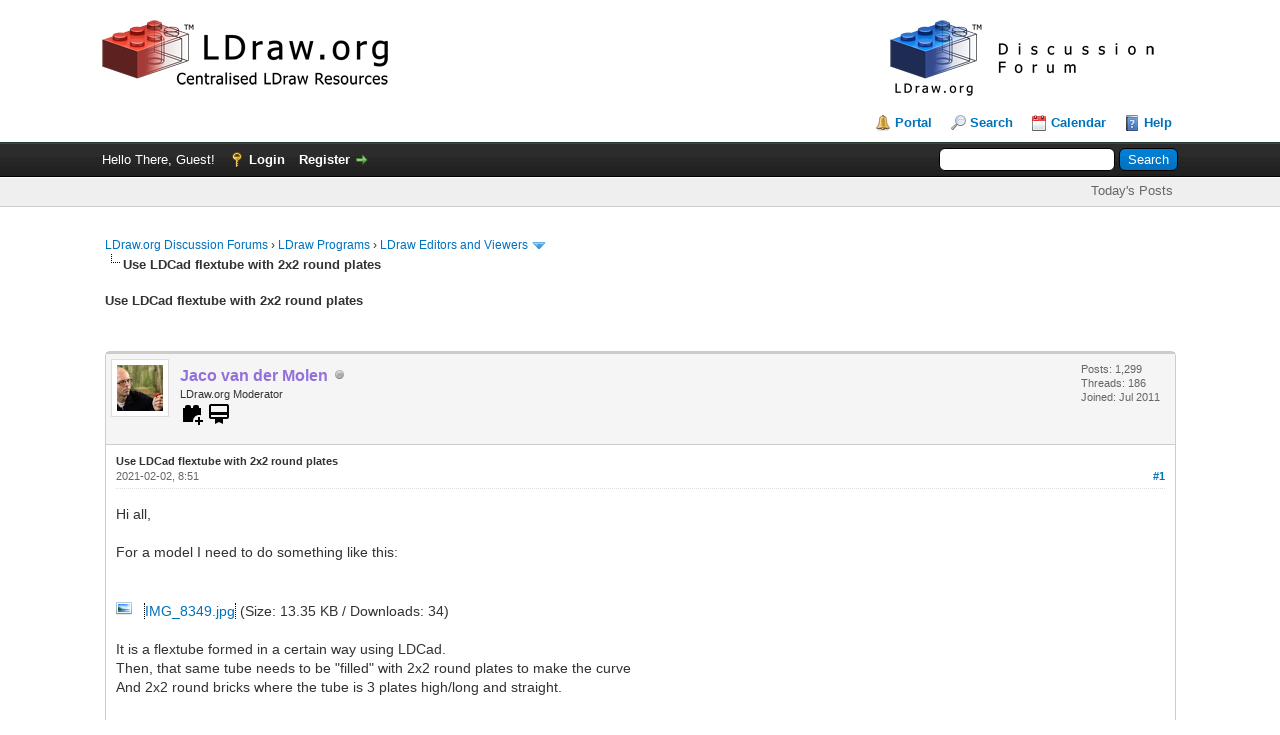

--- FILE ---
content_type: image/svg+xml
request_url: https://forums.ldraw.org/common/icons/mdi/svg/crown.svg
body_size: -204
content:
<svg xmlns="http://www.w3.org/2000/svg" id="mdi-crown" viewBox="0 0 24 24"><path d="M5 16L3 5L8.5 10L12 4L15.5 10L21 5L19 16H5M19 19C19 19.6 18.6 20 18 20H6C5.4 20 5 19.6 5 19V18H19V19Z" /></svg>